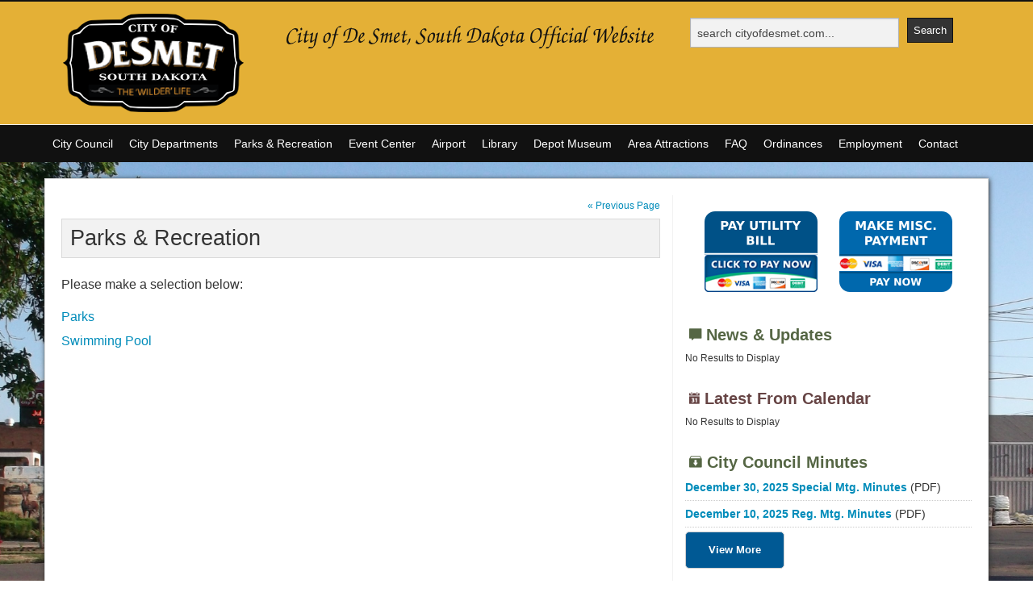

--- FILE ---
content_type: text/html; charset=UTF-8
request_url: https://cityofdesmet.com/recreation
body_size: 3061
content:
<!doctype html>
<html class="no-js" lang="en">
  <head>

<meta charset="utf-8" />
<meta name="viewport" content="width=device-width, initial-scale=1.0" />

<title>Parks &amp; Recreation</title><meta name="keywords" content="" /><meta name="description" content="Parks and Recreation - De Smet South Dakota" />
<meta property="og:title" content="City of De Smet, SD Local Government." />
<meta property="og:type" content="website" />
<meta property="og:image" content="https://cityofdesmet.com/images/homeslides/city-home-fall.jpg" /> 
<meta property="og:url" content="https://cityofdesmet.com/" />
<meta property="og:description" content="De Smet, SD Official City Government Website.  Forms and information for the citizens and visitors of De Smet, South Dakota." />

<link rel="stylesheet" href="css/foundation.css" />
<link rel="stylesheet" href="css/foundation-icons.css" />
<link rel="stylesheet" href="css/snav.css" />

<!-- Editor Display -->
<link href="css/editor-display/froala_style.min.css" rel="stylesheet" />

<!-- custom styles -->
<link rel="stylesheet" href="css/customstyle.css" />
<link rel="stylesheet" href="n-slider/themes/default/default.css" type="text/css" media="screen" />
<link rel="stylesheet" href="n-slider/nivo-slider.css" type="text/css" />

<script src="js/vendor/jquery.js"></script>
<script src="js/vendor/modernizr.js"></script>
<script src="js/snav.js"></script>
<script src="n-slider/jquery.nivo.slider.pack.js"></script>

<link rel="shortcut icon" href="images/dfav.png" />

<script>
$(function(){ 
$('#menu').slicknav({
		prependTo:'.smallnav'
});
});
</script>

<script>
// slider
$(window).load(function() {
 $('#slider').nivoSlider();
});
</script>

  </head>
  <body>

<div id="headerwrap">
    <div class="row">
      <div class="large-3 columns">
        <h4 style="margin-top:15px;margin-bottom:15px;text-align:center"><a href="index.php"><img style="border:0px" src="images/logo.png" alt="De Smet, South Dakota" /></a></h4>
      </div>

      <div class="large-5 columns">
        <img class="show-for-large-up" style="border:0px;margin-top:30px" src="images/official-site.png" alt="City of De Smet, South Dakota Official Website" />
      </div>

      <div class="large-4 columns">
<form class="show-for-large-up" style="margin-top:20px;margin-bottom:10px" method="post" action="search.php"><input style="width:70%;float:left;margin-right:10px;background-color:#F2F2F2;border: 1px solid #B2B2B2;color:#333333" name="searchid" type="text" placeholder="search cityofdesmet.com..."> <input class="topsearchsubmit" type="submit" value="Search"></form>
      </div>

    </div> <!-- end row -->
</div> <!-- end headerwrap -->



<div id="navwrap"><div class="row"><div class="large-12 columns"><nav class="smallnav"><nav class="thenav"><ul id="menu"><li><a href="city-council">City Council</a></li><li><a href="city-departments">City Departments</a><ul><li><a href="emergency-personnel">Emergency Personnel</a></li><li><a href="finance-office">Finance Office</a></li><li><a href="garbage-services">Garbage Services</a></li><li><a href="street-department">Street Department</a></li><li><a href="tree-board">Tree Board</a></li><li><a href="water-department">Water Department</a></li></ul>
</li><li><a href="recreation">Parks &amp; Recreation</a><ul><li><a href="parks">Parks</a></li><li><a href="pool">Swimming Pool</a></li></ul>
</li><li><a href="event-center">Event Center</a><ul><li><a href="gallery-event-center.php">Photo Gallery</a></li></ul></li><li><a href="airport">Airport</a></li><li><a href="library">Library</a></li><li><a href="depot-museum">Depot Museum</a></li><li><a href="area-attractions">Area Attractions</a></li><li><a href="faq">FAQ</a></li><li><a href="ordinances">Ordinances</a></li><li><a href="employment">Employment</a></li><li><a href="contact.php">Contact</a></li></ul></nav></nav></div></div></div> <!-- end navwrap -->



    
<div class="row">
<div class="large-12 columns">
<div class="panel shadowit2" style="background-color:#FFFFFF;margin-top:20px">

<div class="row">
<div class="large-8 columns">

<div class="fr-view">
<div style="margin-top:0px;margin-bottom:5px;text-align:right;padding-bottom:0px"><a style="font-size:12px;padding-bottom:0px" href="javascript:history.go(-1)">&#171; Previous Page</a></div><h3>Parks &amp; Recreation</h3><p>Please make a selection below:</p><p style="margin-bottom:5px"><a href="parks">Parks</p><p style="margin-bottom:5px"><a href="pool">Swimming Pool</p></div>

</div> <!-- end l8 -->


<div class="large-4 columns" style="border-left:1px solid #F2F2F2">

<div class="paymentcontainer">
<ul class="small-block-grid-1 medium-block-grid-2 large-block-grid-2 text-center">
  <li><a href="https://www.govpaynow.com/gps/user/cyg/plc/a0029b" target="_blank"><img class="buttonimg" src="images/pay-utility.png" alt="Pay Utility Bill"></a></li>

  <li><a href="https://www.govpaynow.com/gps/user/cyg/plc/a0029c" target="_blank"><img class="buttonimg" src="images/pay-misc.png" alt="Make a Misc. Payment"></a></li>

</ul>
</div>

<h3 class="rightheader" style="color:#556644"><i class="fi-comment"></i> News &amp; Updates</h3>
<p style="font-size:12px">No Results to Display</p>
<h3 class="rightheader" style="color:#664444;margin-top:30px;"><i class="fi-calendar"></i> Latest From Calendar</h3>
<p style="font-size:12px">No Results to Display</p>
<h3 class="rightheader" style="color:#556644;margin-top:30px"><i class="fi-archive"></i> City Council Minutes</h3>
<p style="margin-bottom:5px;font-size:14px;padding-bottom:5px;border-bottom:1px dotted #CCCCCC"><strong><a style="font-size:14px" href="image3/council-minutes/c41788bffb04477724ffdbc4f41a00f0d6e6ddc6.pdf" target="_blank">December 30, 2025 Special Mtg. Minutes</a></strong> (PDF)</p><p style="margin-bottom:5px;font-size:14px;padding-bottom:5px;border-bottom:1px dotted #CCCCCC"><strong><a style="font-size:14px" href="image3/council-minutes/519775c4821e70958a645e043759fcd2a8db9a90.pdf" target="_blank">December 10, 2025 Reg. Mtg. Minutes</a></strong> (PDF)</p><a style="border:1px solid #CFCFCF;" href="council-minutes.php" class="button secondary small">View More</a>
<h3 class="rightheader" style="color:#664444;margin-top:30px"><i class="fi-archive"></i> City Council Agenda</h3>
<p style="margin-bottom:5px;font-size:14px;padding-bottom:5px;border-bottom:1px dotted #CCCCCC"><strong><a style="font-size:14px" href="image3/council-agenda/800804a0cf0312b218ab8bad20a5fcd05bd329a9.pdf" target="_blank">January 14, 2026 Reg Mtg. Agenda</a></strong> (PDF)</p>
<h3 class="rightheader" style="color:#556644;margin-top:30px"><i class="fi-web"></i> Useful Links</h3>

<p style="margin-bottom:10px;font-size:14px"><a href="pdf/job-application-form.pdf" target="_blank">City of De Smet Job Application</a> (PDF)</p>

<p style="margin-bottom:10px;font-size:14px"><a href="pdf/Swimming-Pool-Waiver.pdf" target="_blank">Swimming Pool Waiver</a> (PDF)</p>

<p style="margin-bottom:10px;font-size:14px"><a href="pdf/Event-Center-Roller-Skating-Waiver-form.pdf" target="_blank">Event Center Roller Skating Waiver</a> (PDF)</p>

<p style="margin-bottom:10px;font-size:14px"><a href="pdf/Basketball-Waiver.pdf" target="_blank">Event Center Basketball Waiver</a> (PDF)</p>

<p style="margin-bottom:10px;font-size:14px"><a href="https://sdsos.gov/elections-voting/" target="_blank">Election Information</a></p>

<p style="margin-bottom:10px;font-size:14px"><a href="http://desmetsd.com" target="_blank">Development&#47;Tourism</a></p>


</div> <!-- end l4 -->


       
</div> <!-- end row -->

</div> <!-- end panel -->
</div> <!-- end l12 -->
</div> <!-- end row -->

<!-- start footer -->
<div class="row" style="margin-bottom:60px">
<div class="large-12 columns">
<div class="panel" style="padding-top:3px;padding-bottom:3px;background:#111111;border:0px">
<p style="text-align:center;margin-top:5px;margin-bottom:5px;color:#F2F2F2;font-size:12px">Copyright &copy; 2015-2026 City of De Smet, SD &amp; it&#39;s licensors.</p>


</div> <!-- end panel -->
</div> <!-- end 12 -->
</div> <!-- end row -->

    

<script src="js/foundation.min.js"></script>

    <script>
      $(document).foundation();
    </script>



<!-- tc -->
<script>
  var _paq = _paq || [];
  /* tracker methods like "setCustomDimension" should be called before "trackPageView" */
  _paq.push(['trackPageView']);
  _paq.push(['enableLinkTracking']);
  (function() {
    var u="//stats.myavidhawk.com/";
    _paq.push(['setTrackerUrl', u+'piwik.php']);
    _paq.push(['setSiteId', '22']);
    var d=document, g=d.createElement('script'), s=d.getElementsByTagName('script')[0];
    g.type='text/javascript'; g.async=true; g.defer=true; g.src=u+'piwik.js'; s.parentNode.insertBefore(g,s);
  })();
</script>
<!-- End tc -->



  </body>
</html>


--- FILE ---
content_type: text/css
request_url: https://cityofdesmet.com/css/customstyle.css
body_size: 2985
content:


body {
background-color:#FFFFFF;
background: url('../images/siteback/dsiteback3.jpg') no-repeat center center fixed; 
  -webkit-background-size: cover;
  -moz-background-size: cover;
  -o-background-size: cover;
  background-size: cover; 
}

::placeholder {
color:#444444;
}

.galleryimg {
max-width:225px;
}

.shadowit {
box-shadow: 1px 1px 4px #888888;
}

.shadowit2 {
box-shadow: 1px 1px 6px #333333;
}

.homepic {
border:1px solid #CCCCCC;
margin-bottom:20px;
}

.paymentcontainer {
padding:20px;
}

.buttonimg:hover {
opacity:0.9;
border:0px;
}

.button.secondary {
background-color:#005994;
color:#FFFFFF;
font-weight:bold;
border-radius:5px;
border:1px solid #00497A;
}

.button.secondary:hover {
background-color:#0068AD;
color:#FFFFFF;
font-weight:bold;
border-radius:5px;
border:1px solid #00497A;
}

.fr-view h3 {
margin-bottom:20px;
margin-top:0px;
background-color:#F2F2F2;
border:1px solid #D9D9D9;
color:#333333;
padding:10px;
}

.fr-view h2 {
font-size:1.0rem;
font-weight:bold;
}

.fr-view h1 {
margin-bottom:20px;
font-size:1.3rem;
margin-top:0px;
background-color:#F2F2F2;
border:1px solid #D9D9D9;
color:#333333;
padding:10px;
}

.fr-view p {
margin-bottom:15px;
}

#headerwrap {
border-top:2px solid #111111;
background-color:#E4B036;
width:100%;
}

#navwrap {
border-top:1px solid #F2F2F2;
background-color:#111111;
width:100%;
}

.topsearchsubmit {
background-color:#333333;
color:#FFFFFF;
padding:7px;
border:1px solid #111111;
cursor:pointer;
}

.topsearchsubmit:hover {
background-color:#444444
}

.smallbutton {
font-size:12px;
border-radius: 5px;
padding:5px;
background-color:#E5E5E5;
color:#555555;
border:1px solid #CCCCCC;
margin-top:10px;
margin-bottom:10px;
}

.smallbutton:hover {
background-color:#E9E9E9;
color:#555555;
border:1px solid #999999;
}

.slicknav_menu {
	display:none;
}

@media screen and (max-width: 50em) {
	/* #menu is the original menu */
	.js #menu {
		display:none;
	}
	
	.js .slicknav_menu {
		display:block;
	}
}

.thenav {
display: block;
margin: 0px;
}

.thenav ul {
list-style: none;
margin: 0;
padding-left: 0;
}

.thenav li {
color: #fff;
background-color: #111111;
display: block;
float: left;
margin: 0px;
padding: 12px 10px;
position: relative;
text-decoration: none;
}
  
.thenav li a {
color: #fff;
text-decoration: none;
display: block;
font-size:14px;
}

.thenav li:hover {
background-color: #444444;
cursor: pointer;
}

.thenav ul li ul {
visibility: hidden;
float: left;
min-width: 200px;
position: absolute;
margin-top:12px;
left: 0;
z-index: 999;
}

.thenav ul li:hover > ul,
.thenav ul li ul:hover {
visibility: visible;
}

.thenav ul li ul li {
clear: both;
padding: 3px 10px;
width: 100%;
font-size:14px;
}

.thenav ul li ul li a {
font-size:14px;
}

.thenav ul li ul li:hover {
background: #444444;
}

.rightheader {
font-size:20px;
font-weight:bold;
padding-left:5px;
margin-bottom:20px;
}

.gmaps {
position: relative;
padding-bottom: 75%; // This is the aspect ratio
height: 0;
overflow: hidden;
margin-bottom:20px;
}
.gmaps iframe {
position: absolute;
top: 0;
left: 0;
width: 100% !important;
height: 100% !important;
}




